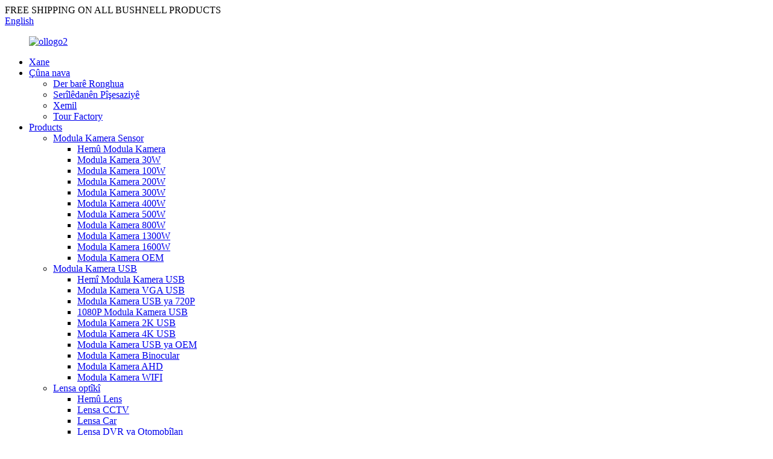

--- FILE ---
content_type: text/html
request_url: http://ku.ronghuayxf.com/contact-us/
body_size: 10873
content:
<!DOCTYPE html> <html dir="ltr" lang="ku"> <head> <meta http-equiv="Content-Type" content="text/html; charset=UTF-8" /> <title>Têkilî Bi Me re - Henzhen Ronghua Technology Co., Ltd.</title> <meta property="fb:app_id" content="966242223397117" /> <meta name="viewport" content="width=device-width,initial-scale=1,minimum-scale=1,maximum-scale=1,user-scalable=no"> <link rel="apple-touch-icon-precomposed" href=""> <meta name="format-detection" content="telephone=no"> <meta name="apple-mobile-web-app-capable" content="yes"> <meta name="apple-mobile-web-app-status-bar-style" content="black"> <meta property="og:url" content="https://www.ronghuayxf.com/contact-us/"/> <meta property="og:title" content="Contact Us"/> <meta property="og:description" content=" 		ShenZhen Ronghua Technology co., LTD 	  		Address 	 201, 2nd Floor, Guangtong Industrial Building, Meidong 1st Road, Futian District, Shenzhen, Guangdong, China  		E-mail 	 sales@ronghuayxf.com  		Phone 	 0086-13590206596 0086-0755-23816381  		Hours 	 Monday-Friday: 9am to 6pm Saturday, Sunday..."/> <meta property="og:type" content="product"/> <meta property="og:site_name" content="https://www.ronghuayxf.com/"/> <link href="//cdn.globalso.com/ronghuayxf/style/global/style.css" rel="stylesheet"> <link href="//cdn.globalso.com/ronghuayxf/style/public/public.css" rel="stylesheet"> <link href="https://cdn.globalso.com/lite-yt-embed.css" rel="stylesheet">  <link rel="shortcut icon" href="//cdn.globalso.com/ronghuayxf/ollogo2.png" /> <meta name="author" content="gd-admin"/> <meta name="description" itemprop="description" content="Teknolojiya ShenZhen Ronghua, LTD Navnîşan 201, Qata 2, Avahiya Pîşesazî ya Guangtong, Rêya 1-ê Meidong, Navçeya Futian, Shenzhen, Guangdong," />  <link rel="canonical" href="https://www.ronghuayxf.com/contact-us/" /> <!-- Google Tag Manager --> <script>(function(w,d,s,l,i){w[l]=w[l]||[];w[l].push({'gtm.start':
new Date().getTime(),event:'gtm.js'});var f=d.getElementsByTagName(s)[0],
j=d.createElement(s),dl=l!='dataLayer'?'&l='+l:'';j.async=true;j.src=
'https://www.googletagmanager.com/gtm.js?id='+i+dl;f.parentNode.insertBefore(j,f);
})(window,document,'script','dataLayer','GTM-PXQ6M8N');</script> <link href="//cdn.globalso.com/hide_search.css" rel="stylesheet"/><link href="//www.ronghuayxf.com/style/ku.html.css" rel="stylesheet"/></head> <body>     <!-- Google Tag Manager (noscript) --> <noscript><iframe src="https://www.googletagmanager.com/ns.html?id=GTM-PXQ6M8N" height="0" width="0" style="display:none;visibility:hidden"></iframe></noscript> <!-- End Google Tag Manager (noscript) --> <div class="container">   <!-- web_head start -->    <header class="web_head">       <section class="head_top">         <div class="layout">           <div class="top_left">FREE SHIPPING ON ALL BUSHNELL PRODUCTS</div>           <div class="top_right">             <div class="change-language ensemble">   <div class="change-language-info">     <div class="change-language-title medium-title">        <div class="language-flag language-flag-en"><a href="https://www.ronghuayxf.com/"><b class="country-flag"></b><span>English</span> </a></div>        <b class="language-icon"></b>      </div> 	<div class="change-language-cont sub-content">         <div class="empty"></div>     </div>   </div> </div> <!--theme287-->            </div>         </div>       </section>       <section class="head_layer">         <div class="layout">           <figure class="logo"><a href="/">        <img src="//cdn.globalso.com/ronghuayxf/ollogo2.png" alt="ollogo2">         </a></figure>           <nav class="nav_wrap">             <ul class="head_nav">              <li id="menu-item-293" class="menu-item menu-item-type-custom menu-item-object-custom menu-item-293"><a href="/">Xane</a></li> <li id="menu-item-825" class="menu-item menu-item-type-post_type menu-item-object-page menu-item-825"><a href="/about-us/">Çûna nava</a> <ul class="sub-menu"> 	<li id="menu-item-1981" class="menu-item menu-item-type-custom menu-item-object-custom menu-item-1981"><a href="/about-us/">Der barê Ronghua</a></li> 	<li id="menu-item-1470" class="menu-item menu-item-type-post_type menu-item-object-page menu-item-1470"><a href="/industry-applications/">Serîlêdanên Pîşesaziyê</a></li> 	<li id="menu-item-1549" class="menu-item menu-item-type-post_type menu-item-object-page menu-item-1549"><a href="/equipment/">Xemil</a></li> 	<li id="menu-item-866" class="menu-item menu-item-type-post_type menu-item-object-page menu-item-866"><a href="/factory-tour/">Tour Factory</a></li> </ul> </li> <li id="menu-item-55" class="menu-item menu-item-type-taxonomy menu-item-object-category menu-item-55"><a href="/products/">Products</a> <ul class="sub-menu"> 	<li id="menu-item-1293" class="menu-item menu-item-type-taxonomy menu-item-object-category menu-item-1293"><a href="/sensor-camera-module/">Modula Kamera Sensor</a> 	<ul class="sub-menu"> 		<li id="menu-item-1303" class="menu-item menu-item-type-taxonomy menu-item-object-category menu-item-1303"><a href="/all-camera-module/">Hemû Modula Kamera</a></li> 		<li id="menu-item-1299" class="menu-item menu-item-type-taxonomy menu-item-object-category menu-item-1299"><a href="/30w-camera-module/">Modula Kamera 30W</a></li> 		<li id="menu-item-1294" class="menu-item menu-item-type-taxonomy menu-item-object-category menu-item-1294"><a href="/100w-camera-module/">Modula Kamera 100W</a></li> 		<li id="menu-item-1297" class="menu-item menu-item-type-taxonomy menu-item-object-category menu-item-1297"><a href="/200w-camera-module/">Modula Kamera 200W</a></li> 		<li id="menu-item-1298" class="menu-item menu-item-type-taxonomy menu-item-object-category menu-item-1298"><a href="/300w-camera-module/">Modula Kamera 300W</a></li> 		<li id="menu-item-1300" class="menu-item menu-item-type-taxonomy menu-item-object-category menu-item-1300"><a href="/400w-camera-module/">Modula Kamera 400W</a></li> 		<li id="menu-item-1301" class="menu-item menu-item-type-taxonomy menu-item-object-category menu-item-1301"><a href="/500w-camera-module/">Modula Kamera 500W</a></li> 		<li id="menu-item-1302" class="menu-item menu-item-type-taxonomy menu-item-object-category menu-item-1302"><a href="/800w-camera-module/">Modula Kamera 800W</a></li> 		<li id="menu-item-1295" class="menu-item menu-item-type-taxonomy menu-item-object-category menu-item-1295"><a href="/1300w-camera-module/">Modula Kamera 1300W</a></li> 		<li id="menu-item-1296" class="menu-item menu-item-type-taxonomy menu-item-object-category menu-item-1296"><a href="/1600w-camera-module/">Modula Kamera 1600W</a></li> 		<li id="menu-item-1304" class="menu-item menu-item-type-taxonomy menu-item-object-category menu-item-1304"><a href="/oem-camera-module/">Modula Kamera OEM</a></li> 	</ul> </li> 	<li id="menu-item-1307" class="menu-item menu-item-type-taxonomy menu-item-object-category menu-item-1307"><a href="/usb-camera-module/">Modula Kamera USB</a> 	<ul class="sub-menu"> 		<li id="menu-item-1313" class="menu-item menu-item-type-taxonomy menu-item-object-category menu-item-1313"><a href="/all-usb-camera-module/">Hemî Modula Kamera USB</a></li> 		<li id="menu-item-1316" class="menu-item menu-item-type-taxonomy menu-item-object-category menu-item-1316"><a href="/vga-usb-camera-module/">Modula Kamera VGA USB</a></li> 		<li id="menu-item-1311" class="menu-item menu-item-type-taxonomy menu-item-object-category menu-item-1311"><a href="/720p-usb-camera-module/">Modula Kamera USB ya 720P</a></li> 		<li id="menu-item-1308" class="menu-item menu-item-type-taxonomy menu-item-object-category menu-item-1308"><a href="/1080p-usb-camera-module/">1080P Modula Kamera USB</a></li> 		<li id="menu-item-1309" class="menu-item menu-item-type-taxonomy menu-item-object-category menu-item-1309"><a href="/2k-usb-camera-module/">Modula Kamera 2K USB</a></li> 		<li id="menu-item-1310" class="menu-item menu-item-type-taxonomy menu-item-object-category menu-item-1310"><a href="/4k-usb-camera-module/">Modula Kamera 4K USB</a></li> 		<li id="menu-item-1315" class="menu-item menu-item-type-taxonomy menu-item-object-category menu-item-1315"><a href="/oem-usb-camera-module/">Modula Kamera USB ya OEM</a></li> 		<li id="menu-item-1314" class="menu-item menu-item-type-taxonomy menu-item-object-category menu-item-1314"><a href="/binocular-camera-module/">Modula Kamera Binocular</a></li> 		<li id="menu-item-1312" class="menu-item menu-item-type-taxonomy menu-item-object-category menu-item-1312"><a href="/ahd-camera-module/">Modula Kamera AHD</a></li> 		<li id="menu-item-1317" class="menu-item menu-item-type-taxonomy menu-item-object-category menu-item-1317"><a href="/wifi-camera-module/">Modula Kamera WIFI</a></li> 	</ul> </li> 	<li id="menu-item-1269" class="menu-item menu-item-type-taxonomy menu-item-object-category menu-item-1269"><a href="/optical-lens/">Lensa optîkî</a> 	<ul class="sub-menu"> 		<li id="menu-item-1271" class="menu-item menu-item-type-taxonomy menu-item-object-category menu-item-1271"><a href="/all-lens/">Hemû Lens</a></li> 		<li id="menu-item-1277" class="menu-item menu-item-type-taxonomy menu-item-object-category menu-item-1277"><a href="/cctv-lens/">Lensa CCTV</a></li> 		<li id="menu-item-1274" class="menu-item menu-item-type-taxonomy menu-item-object-category menu-item-1274"><a href="/car-lens/">Lensa Car</a></li> 		<li id="menu-item-1273" class="menu-item menu-item-type-taxonomy menu-item-object-category menu-item-1273"><a href="/car-dvr-lens/">Lensa DVR ya Otomobîlan</a></li> 		<li id="menu-item-1275" class="menu-item menu-item-type-taxonomy menu-item-object-category menu-item-1275"><a href="/car-rearview-lens/">Car Rearview Lens</a></li> 		<li id="menu-item-1276" class="menu-item menu-item-type-taxonomy menu-item-object-category menu-item-1276"><a href="/car-surround-view-lens/">Lensa Dîtina Derdora Car</a></li> 		<li id="menu-item-1270" class="menu-item menu-item-type-taxonomy menu-item-object-category menu-item-1270"><a href="/360-panoramic-lens/">360 Lens panoramîk</a></li> 		<li id="menu-item-1278" class="menu-item menu-item-type-taxonomy menu-item-object-category menu-item-1278"><a href="/drone-lens/">Drone Lens</a></li> 		<li id="menu-item-1287" class="menu-item menu-item-type-taxonomy menu-item-object-category menu-item-1287"><a href="/text-scanning-lens/">Lensa şopandina nivîsê</a></li> 		<li id="menu-item-1285" class="menu-item menu-item-type-taxonomy menu-item-object-category menu-item-1285"><a href="/smart-home-systems-lens/">Lens Systems Home Smart</a></li> 		<li id="menu-item-1286" class="menu-item menu-item-type-taxonomy menu-item-object-category menu-item-1286"><a href="/sport-dv-lens/">Lensa Sport DV</a></li> 		<li id="menu-item-1288" class="menu-item menu-item-type-taxonomy menu-item-object-category menu-item-1288"><a href="/visual-doorbell-lens/">Lensa Visual Doorbell</a></li> 		<li id="menu-item-1282" class="menu-item menu-item-type-taxonomy menu-item-object-category menu-item-1282"><a href="/recognition-lens/">Lens Naskirin</a></li> 		<li id="menu-item-1272" class="menu-item menu-item-type-taxonomy menu-item-object-category menu-item-1272"><a href="/capsule-endoscope-lens/">Lensa Endoskopê ya Kapsulê</a></li> 		<li id="menu-item-1289" class="menu-item menu-item-type-taxonomy menu-item-object-category menu-item-1289"><a href="/vr-panorama-camera-lens/">Lensa Kamera Panorama ya VR</a></li> 		<li id="menu-item-1284" class="menu-item menu-item-type-taxonomy menu-item-object-category menu-item-1284"><a href="/robot-lens/">Robot Lens</a></li> 		<li id="menu-item-1283" class="menu-item menu-item-type-taxonomy menu-item-object-category menu-item-1283"><a href="/recorder-lens/">Recorder Lens</a></li> 		<li id="menu-item-1291" class="menu-item menu-item-type-taxonomy menu-item-object-category menu-item-1291"><a href="/zoom-lens/">Lensa Zoom</a></li> 		<li id="menu-item-1280" class="menu-item menu-item-type-taxonomy menu-item-object-category menu-item-1280"><a href="/no-distortion-lens/">Lensa Distortion tune</a></li> 		<li id="menu-item-1290" class="menu-item menu-item-type-taxonomy menu-item-object-category menu-item-1290"><a href="/wide-angle-lens/">Lensa Goşeya Berfireh</a></li> 		<li id="menu-item-1279" class="menu-item menu-item-type-taxonomy menu-item-object-category menu-item-1279"><a href="/hd-lens/">Lens HD</a></li> 		<li id="menu-item-1281" class="menu-item menu-item-type-taxonomy menu-item-object-category menu-item-1281"><a href="/oem-lens/">Lens OEM</a></li> 	</ul> </li> 	<li id="menu-item-1227" class="menu-item menu-item-type-taxonomy menu-item-object-category menu-item-1227"><a href="/electronic-components/">Pêkhateyên Elektronîkî</a> 	<ul class="sub-menu"> 		<li id="menu-item-1228" class="menu-item menu-item-type-taxonomy menu-item-object-category menu-item-1228"><a href="/all-electronic-components/">Hemî pêkhateyên elektronîkî</a></li> 		<li id="menu-item-1263" class="menu-item menu-item-type-taxonomy menu-item-object-category menu-item-1263"><a href="/resistors/">Berxwedan</a></li> 		<li id="menu-item-1231" class="menu-item menu-item-type-taxonomy menu-item-object-category menu-item-1231"><a href="/capacitors/">Capacitors</a></li> 		<li id="menu-item-1238" class="menu-item menu-item-type-taxonomy menu-item-object-category menu-item-1238"><a href="/embedded-processors-controllers/">Prosesor &amp; Kontrolkerên Bicîbûyî</a></li> 		<li id="menu-item-1235" class="menu-item menu-item-type-taxonomy menu-item-object-category menu-item-1235"><a href="/diodes/">Diodes</a></li> 		<li id="menu-item-1267" class="menu-item menu-item-type-taxonomy menu-item-object-category menu-item-1267"><a href="/transistors/">Transistors</a></li> 		<li id="menu-item-1259" class="menu-item menu-item-type-taxonomy menu-item-object-category menu-item-1259"><a href="/power-ics/">IC-yên hêzê</a></li> 		<li id="menu-item-1242" class="menu-item menu-item-type-taxonomy menu-item-object-category menu-item-1242"><a href="/fuses/">Fuses</a></li> 		<li id="menu-item-1260" class="menu-item menu-item-type-taxonomy menu-item-object-category menu-item-1260"><a href="/pushbutton-switches/">Pushbutton Switches</a></li> 		<li id="menu-item-1262" class="menu-item menu-item-type-taxonomy menu-item-object-category menu-item-1262"><a href="/relays/">Relays</a></li> 		<li id="menu-item-1248" class="menu-item menu-item-type-taxonomy menu-item-object-category menu-item-1248"><a href="/interface-ics/">IC-yên navberê</a></li> 		<li id="menu-item-1237" class="menu-item menu-item-type-taxonomy menu-item-object-category menu-item-1237"><a href="/embedded-peripheral-ics/">IC-yên Peripheral ên Embedded</a></li> 		<li id="menu-item-1233" class="menu-item menu-item-type-taxonomy menu-item-object-category menu-item-1233"><a href="/crystals/">Crystals</a></li> 		<li id="menu-item-1257" class="menu-item menu-item-type-taxonomy menu-item-object-category menu-item-1257"><a href="/optocouplers/">Optocouplers</a></li> 		<li id="menu-item-1250" class="menu-item menu-item-type-taxonomy menu-item-object-category menu-item-1250"><a href="/leds/">LEDs</a></li> 		<li id="menu-item-1246" class="menu-item menu-item-type-taxonomy menu-item-object-category menu-item-1246"><a href="/infrared/">Infrared</a></li> 		<li id="menu-item-1240" class="menu-item menu-item-type-taxonomy menu-item-object-category menu-item-1240"><a href="/filters/">Parzûnên</a></li> 		<li id="menu-item-1239" class="menu-item menu-item-type-taxonomy menu-item-object-category menu-item-1239"><a href="/emi-optimization/">Optimîzasyona EMI</a></li> 		<li id="menu-item-1229" class="menu-item menu-item-type-taxonomy menu-item-object-category menu-item-1229"><a href="/amplifiers/">Amplifiers</a></li> 		<li id="menu-item-1264" class="menu-item menu-item-type-taxonomy menu-item-object-category menu-item-1264"><a href="/rf-radio/">RF &amp; Radyo</a></li> 		<li id="menu-item-1232" class="menu-item menu-item-type-taxonomy menu-item-object-category menu-item-1232"><a href="/connectors/">Connectors</a></li> 		<li id="menu-item-1255" class="menu-item menu-item-type-taxonomy menu-item-object-category menu-item-1255"><a href="/memory/">Bîr</a></li> 		<li id="menu-item-1245" class="menu-item menu-item-type-taxonomy menu-item-object-category menu-item-1245"><a href="/inductorscoilstransformers/">Inductor / Coil / Transformers</a></li> 		<li id="menu-item-1266" class="menu-item menu-item-type-taxonomy menu-item-object-category menu-item-1266"><a href="/sensors/">Sensor</a></li> 		<li id="menu-item-1236" class="menu-item menu-item-type-taxonomy menu-item-object-category menu-item-1236"><a href="/driver-ics/">ajokar ICs</a></li> 		<li id="menu-item-1251" class="menu-item menu-item-type-taxonomy menu-item-object-category menu-item-1251"><a href="/logic-ics/">Logic ICs</a></li> 		<li id="menu-item-1247" class="menu-item menu-item-type-taxonomy menu-item-object-category menu-item-1247"><a href="/instrumentstools/">Amûrên / Amûrên</a></li> 		<li id="menu-item-1243" class="menu-item menu-item-type-taxonomy menu-item-object-category menu-item-1243"><a href="/hardwaressoldersaccessoriesbatteries/">Hardware / Firoş / Amûr / Pîl</a></li> 		<li id="menu-item-1230" class="menu-item menu-item-type-taxonomy menu-item-object-category menu-item-1230"><a href="/buzzers-speakers-microphones/">Dengbêj &amp; Axaftvan &amp; Mîkrofon</a></li> 		<li id="menu-item-1249" class="menu-item menu-item-type-taxonomy menu-item-object-category menu-item-1249"><a href="/iotcommunication-modules/">IoT / Modulên Ragihandinê</a></li> 		<li id="menu-item-1241" class="menu-item menu-item-type-taxonomy menu-item-object-category menu-item-1241"><a href="/functional-modules/">Modulên Fonksiyonel</a></li> 		<li id="menu-item-1234" class="menu-item menu-item-type-taxonomy menu-item-object-category menu-item-1234"><a href="/development-boards-tools/">Lijne &amp; Amûrên Pêşketinê</a></li> 		<li id="menu-item-1261" class="menu-item menu-item-type-taxonomy menu-item-object-category menu-item-1261"><a href="/reed-switch/">Reed Switch</a></li> 		<li id="menu-item-1258" class="menu-item menu-item-type-taxonomy menu-item-object-category menu-item-1258"><a href="/potentiometer/">Potensiometre</a></li> 		<li id="menu-item-1268" class="menu-item menu-item-type-taxonomy menu-item-object-category menu-item-1268"><a href="/variable-resistorspotentiometers/">Berxwedanên Guherbar / Potensiometre</a></li> 		<li id="menu-item-1253" class="menu-item menu-item-type-taxonomy menu-item-object-category menu-item-1253"><a href="/magnetic-sensing-element/">Elementa hestiyariya magnetîkî</a></li> 		<li id="menu-item-1252" class="menu-item menu-item-type-taxonomy menu-item-object-category menu-item-1252"><a href="/low-speed-magnetic-angle-encoder-ic/">Kêm Leza Magnetic Angle Encoder IC</a></li> 		<li id="menu-item-1244" class="menu-item menu-item-type-taxonomy menu-item-object-category menu-item-1244"><a href="/high-speed-magnetic-angle-encoder-ic/">Encoder IC goşeya magnetîkî ya bilez</a></li> 		<li id="menu-item-1254" class="menu-item menu-item-type-taxonomy menu-item-object-category menu-item-1254"><a href="/magneto-resistive-switch-series/">Magneto-Resistive Switch Series</a></li> 		<li id="menu-item-1256" class="menu-item menu-item-type-taxonomy menu-item-object-category menu-item-1256"><a href="/off-axison-axis-magnetic-encoder-ic/">Encoder magnetîkî ya Off-Axis / On-Axis IC</a></li> 		<li id="menu-item-1265" class="menu-item menu-item-type-taxonomy menu-item-object-category menu-item-1265"><a href="/samples-kit/">Samples Kit</a></li> 	</ul> </li> 	<li id="menu-item-1292" class="menu-item menu-item-type-taxonomy menu-item-object-category menu-item-1292"><a href="/pcb-plate-making/">Çêkirina plakaya PCB</a></li> 	<li id="menu-item-1305" class="menu-item menu-item-type-taxonomy menu-item-object-category menu-item-1305"><a href="/smt-patchplug-in-processing/">SMT Patch / Pêvajoya Pêvek</a></li> </ul> </li> <li id="menu-item-362" class="menu-item menu-item-type-custom menu-item-object-custom menu-item-362"><a href="/news/">Nûçe</a> <ul class="sub-menu"> 	<li id="menu-item-1435" class="menu-item menu-item-type-taxonomy menu-item-object-news_catalog menu-item-1435"><a href="/news_catalog/company-news/">Nûçeyên Şirket</a></li> 	<li id="menu-item-1436" class="menu-item menu-item-type-taxonomy menu-item-object-news_catalog menu-item-1436"><a href="/news_catalog/industry-news/">Nûçeyên Pîşesaziyê</a></li> </ul> </li> <li id="menu-item-865" class="menu-item menu-item-type-post_type menu-item-object-page menu-item-865"><a href="/faqs/">FAQs</a></li> <li id="menu-item-353" class="menu-item menu-item-type-post_type menu-item-object-page nav-current page_item page-item-349 current_page_item menu-item-353 current-menu-item current_page_item"><a href="/contact-us/">Paqij bûn</a></li>             </ul>           </nav>           <div class="head_right">             <div id="btn-search" class="btn--search">               <i class="search_ico"></i><span class="search_txt">GERR</span>             </div>           </div>         </div>       </section>     </header>     	 <div class="path_bar">     <div class="layout">       <ul>        <li> <a itemprop="breadcrumb" href="/">Xane</a></li><li> <a href="#">Paqij bûn</a></li>       </ul>     </div>   </div> <section class="web_main page_main">      <div class="layout">        <h1 class="page_title">Paqij bûn</h1>          <article class="entry blog-article">   <div class="fl-builder-content fl-builder-content-349 fl-builder-content-primary fl-builder-global-templates-locked" data-post-id="349"><div class="fl-row fl-row-full-width fl-row-bg-photo fl-node-586bad7834a0d" data-node="586bad7834a0d"> 	<div class="fl-row-content-wrap"> 				<div class="fl-row-content fl-row-fixed-width fl-node-content"> 		 <div class="fl-col-group fl-node-586bad7834a81" data-node="586bad7834a81"> 			<div class="fl-col fl-node-586bad7834ae1" data-node="586bad7834ae1" style="width: 100%;"> 	<div class="fl-col-content fl-node-content"> 	<div class="fl-module fl-module-heading fl-node-586bad7834b40" data-node="586bad7834b40" data-animation-delay="0.0"> 	<div class="fl-module-content fl-node-content"> 		<h2 class="fl-heading"> 		<span class="fl-heading-text">ShenZhen Ronghua Technology co., LTD</span> 	</h2>	</div> </div>	</div> </div>	</div> 		</div> 	</div> </div><div class="fl-row fl-row-fixed-width fl-row-bg-none fl-node-586a3633dec9c" data-node="586a3633dec9c"> 	<div class="fl-row-content-wrap"> 				<div class="fl-row-content fl-row-fixed-width fl-node-content"> 		 <div class="fl-col-group fl-node-586a3633decf7" data-node="586a3633decf7"> 			<div class="fl-col fl-node-586a3633ded51 fl-col-small" data-node="586a3633ded51" style="width: 25%;"> 	<div class="fl-col-content fl-node-content"> 	<div class="fl-module fl-module-icon fl-node-586a3633deeb6" data-node="586a3633deeb6" data-animation-delay="0.0"> 	<div class="fl-module-content fl-node-content"> 		<div class="fl-icon-wrap"> 	<span class="fl-icon"> 				<i class="fa fa-home"></i>  			</span> 	 	</div> 	</div> </div><div class="fl-module fl-module-heading fl-node-586a3633def2b" data-node="586a3633def2b" data-animation-delay="0.0"> 	<div class="fl-module-content fl-node-content"> 		<h3 class="fl-heading"> 		<span class="fl-heading-text">Navnîşan</span> 	</h3>	</div> </div><div class="fl-module fl-module-rich-text fl-node-586a3633def8e" data-node="586a3633def8e" data-animation-delay="0.0"> 	<div class="fl-module-content fl-node-content"> 		<div class="fl-rich-text"> 	<p style="text-align: center;">201, Qata 2yemîn, Avahiya Pîşesazî ya Guangtong, Rêya 1emîn Meidong, Navçeya Futian, Shenzhen, Guangdong, Chinaîn</p> </div>	</div> </div>	</div> </div>			<div class="fl-col fl-node-586a3633deda9 fl-col-small" data-node="586a3633deda9" style="width: 25%;"> 	<div class="fl-col-content fl-node-content"> 	<div class="fl-module fl-module-icon fl-node-586a3633defee" data-node="586a3633defee" data-animation-delay="0.0"> 	<div class="fl-module-content fl-node-content"> 		<div class="fl-icon-wrap"> 	<span class="fl-icon"> 				<i class="fa fa-envelope-o"></i>  			</span> 	 	</div> 	</div> </div><div class="fl-module fl-module-heading fl-node-586a3633df101" data-node="586a3633df101" data-animation-delay="0.0"> 	<div class="fl-module-content fl-node-content"> 		<h3 class="fl-heading"> 		<span class="fl-heading-text">E-mail</span> 	</h3>	</div> </div><div class="fl-module fl-module-rich-text fl-node-586a3633df251" data-node="586a3633df251" data-animation-delay="0.0"> 	<div class="fl-module-content fl-node-content"> 		<div class="fl-rich-text"> 	<p style="text-align: center;"><span style="color: #888888;"><a href="mailto:sales@ronghuayxf.com "><span style="color: #888888;">sales@ronghuayxf.com</span></a></span></p> </div>	</div> </div>	</div> </div>			<div class="fl-col fl-node-586a3633dee07 fl-col-small" data-node="586a3633dee07" style="width: 25%;"> 	<div class="fl-col-content fl-node-content"> 	<div class="fl-module fl-module-icon fl-node-586a3633df04d" data-node="586a3633df04d" data-animation-delay="0.0"> 	<div class="fl-module-content fl-node-content"> 		<div class="fl-icon-wrap"> 	<span class="fl-icon"> 				<i class="fa fa-phone-square"></i>  			</span> 	 	</div> 	</div> </div><div class="fl-module fl-module-heading fl-node-586a3633df156" data-node="586a3633df156" data-animation-delay="0.0"> 	<div class="fl-module-content fl-node-content"> 		<h3 class="fl-heading"> 		<span class="fl-heading-text">Telefon</span> 	</h3>	</div> </div><div class="fl-module fl-module-rich-text fl-node-586a3633df1ff" data-node="586a3633df1ff" data-animation-delay="0.0"> 	<div class="fl-module-content fl-node-content"> 		<div class="fl-rich-text"> 	<p style="text-align: center;">0086-13590206596</p> <p style="text-align: center;">0086-0755-23816381</p> </div>	</div> </div>	</div> </div>			<div class="fl-col fl-node-586a3633dee60 fl-col-small" data-node="586a3633dee60" style="width: 25%;"> 	<div class="fl-col-content fl-node-content"> 	<div class="fl-module fl-module-icon fl-node-586a3633df0ad" data-node="586a3633df0ad" data-animation-delay="0.0"> 	<div class="fl-module-content fl-node-content"> 		<div class="fl-icon-wrap"> 	<span class="fl-icon"> 				<i class="fa fa-clock-o"></i>  			</span> 	 	</div> 	</div> </div><div class="fl-module fl-module-heading fl-node-586a3633df1ac" data-node="586a3633df1ac" data-animation-delay="0.0"> 	<div class="fl-module-content fl-node-content"> 		<h3 class="fl-heading"> 		<span class="fl-heading-text">Hours</span> 	</h3>	</div> </div><div class="fl-module fl-module-rich-text fl-node-586a3633df2a6" data-node="586a3633df2a6" data-animation-delay="0.0"> 	<div class="fl-module-content fl-node-content"> 		<div class="fl-rich-text"> 	<p style="text-align: center;"><span style="color: #a6a6a6;">Duşem-În: 9.00 heta 18.00</span></p> <p style="text-align: center;"><span style="color: #a6a6a6;">Şemî,</span><span style="color: #a6a6a6;">Yekşem: Girtî</span></p> </div>	</div> </div>	</div> </div>	</div> 		</div> 	</div> </div></div>    <div class="clear"></div>        </article>    		<section class="inquiry-form-wrap ct-inquiry-form"><section class="layout"><script type="text/javascript" src="//www.globalso.site/form.js"></script><div class="ad_prompt">Peyama xwe li vir binivîse û ji me re bişîne</div></section></section>	    		 <hr>              </div>  </section>    <!-- web_footer start -->    <footer class="web_footer">       <section class="foot_service">         <div class="layout flex_row">           <div class="foot_logo">	<img src="//cdn.globalso.com/ronghuayxf/ollogo2.png" alt="ollogo2"> 	 </div>           <ul class="foot_nav">            <li id="menu-item-2091" class="menu-item menu-item-type-post_type menu-item-object-page menu-item-2091"><a href="/about-us/">Çûna nava</a></li> <li id="menu-item-2090" class="menu-item menu-item-type-post_type menu-item-object-page nav-current page_item page-item-349 current_page_item menu-item-2090 current-menu-item current_page_item"><a href="/contact-us/">Paqij bûn</a></li> <li id="menu-item-2088" class="menu-item menu-item-type-post_type menu-item-object-page menu-item-2088"><a href="/equipment/">Xemil</a></li> <li id="menu-item-2089" class="menu-item menu-item-type-post_type menu-item-object-page menu-item-2089"><a href="/industry-applications/">Serîlêdanên Pîşesaziyê</a></li>           </ul>           <ul class="fls">               <li class="contact_item">                    <i class="contact_ico contact_ico_phone"></i>                    <div class="contact_txt">                     <span class="contact_label">Telefon:</span>                     <span class="contact_val"><a class="tel_link" href="tel:0086-13590206596">0086-13590206596</a></span>                  </div>                                 </li>                  <li class="contact_item">                    <i class="contact_ico contact_ico_email"></i>                    <div class="contact_txt">                     <span class="contact_label">Email:</span>                     <span class="contact_val"><a href="mailto:sales@ronghuayxf.com " class="add_email12">sales@ronghuayxf.com </a></span>                  </div>                                 </li>           </ul>         </div>       </section>       <section class="foot_bar">         <div class="layout">           <!--<ul class="foot_links">-->           <!-- <li class="menu-item menu-item-type-post_type menu-item-object-page menu-item-2091"><a href="https://www.ronghuayxf.com/about-us/">About Us</a></li> <li class="menu-item menu-item-type-post_type menu-item-object-page nav-current page_item page-item-349 current_page_item menu-item-2090 current-menu-item current_page_item"><a href="https://www.ronghuayxf.com/contact-us/">Contact Us</a></li> <li class="menu-item menu-item-type-post_type menu-item-object-page menu-item-2088"><a href="https://www.ronghuayxf.com/equipment/">Equipment</a></li> <li class="menu-item menu-item-type-post_type menu-item-object-page menu-item-2089"><a href="https://www.ronghuayxf.com/industry-applications/">Industry Applications</a></li> -->           <!--</ul>-->           <div class="copyright">Hilberên germ</div>         </div>       </section>     </footer> 		  <!--<aside class="scrollsidebar" id="scrollsidebar">--> <!--  <div class="side_content">--> <!--    <div class="side_list">--> <!--      <header class="hd"><img src="//cdn.globalso.com/title_pic.png" alt="Online Inuiry"/></header>--> <!--      <div class="cont">--> <!--        <li><a class="email" href="javascript:" onclick="showMsgPop();">Send Email</a></li>--> <!--        --> <!--        --> <!--        --> <!--        --> <!--      </div>--> <!--      --> <!--      --> <!--      <div class="side_title"><a  class="close_btn"><span>x</span></a></div>--> <!--    </div>--> <!--  </div>--> <!--  <div class="show_btn"></div>--> <!--</aside>-->           <ul class="right_nav">      <li>          <div class="iconBox oln_ser">               <img src='https://cdn.globalso.com/ronghuayxf/tel123.png'>             <h4>Tel</h4>          </div>          <div class="hideBox">             <div class="hb">                <h5>Tel</h5>                <div class="fonttalk">                    <p><a href="tel:00852-56154743">00852-56154743</a></p>                                     </div>                <div class="fonttalk">                                     </div>             </div>          </div>       </li>      <li>          <div class="iconBox oln_ser">               <img src='https://cdn.globalso.com/ronghuayxf/email-fill123.png'>             <h4>E-mail</h4>          </div>          <div class="hideBox">             <div class="hb">                <h5>E-mail</h5>                <div class="fonttalk">                    <p><a href="mailto:sales@ronghuayxf.com">sales@ronghuayxf.com</a></p>                </div>                <div class="fonttalk">                                     </div>             </div>          </div>       </li>                <li>          <div class="iconBox">             <img src='https://cdn.globalso.com/ronghuayxf/skype123.png'>             <h4>skype</h4>          </div>          <div class="hideBox">            <div class="hb">                <h5>skype</h5>                <div class="fonttalk">                     <p><a href="skype:live:yxfsales?chat">yxfsales@outlook.com</a></p>                </div>                <div class="fonttalk">                </div>             </div>          </div>       </li>                     <li>          <div class="iconBox">             <img src='https://cdn.globalso.com/ronghuayxf/whatsup123.png'>             <h4>whatsapp</h4>          </div>          <div class="hideBox">            <div class="hb">                <h5>whatsapp</h5>                <div class="fonttalk">                     <img src="https://cdn.globalso.com/ronghuayxf/72f2d66d.png">                </div>                <div class="fonttalk">                                     </div>             </div>          </div>       </li>                       <!--<li>-->     <!--     <div class="iconBox">-->     <!--        <img src='/style/global/img/demo/weixing.png'>-->     <!--        <h4>WeChat</h4>-->     <!--     </div>-->     <!--     <div class="hideBox">-->     <!--        <div class="hb">-->                <!--<h5>Judy</h5>-->     <!--                                <img src="/style/global/img/demo/weixin.png" alt="weixin">-->     <!--                        </div>-->      <!--     </div>-->     <!--  </li>-->      </ul>                     <div class="inquiry-pop-bd">   <div class="inquiry-pop"> <i class="ico-close-pop" onclick="hideMsgPop();"></i>      <script type="text/javascript" src="//www.globalso.site/form.js"></script>    </div> </div> </div>    <div class="web-search"> <b id="btn-search-close" class="btn--search-close"></b>     <div style=" width:100%">       <div class="head-search">         <form class="" action="/search.php" method="get" >           <input class="search-ipt" name="s" placeholder="Start Typing..." /> 		  <input type="hidden" name="cat" value="490"/>           <input class="search-btn" type="submit" value="" />           <span class="search-attr">Enter ji bo lêgerînê an ESC ji bo girtinê bitikîne</span>         </form>       </div>     </div>   </div> <script type="text/javascript" src="//cdn.globalso.com/ronghuayxf/style/global/js/jquery.min.js"></script>  <script type="text/javascript" src="//cdn.globalso.com/ronghuayxf/style/global/js/common.js"></script> <script type="text/javascript" src="//cdn.globalso.com/ronghuayxf/style/public/public.js"></script>  <script src="https://cdn.globalso.com/lite-yt-embed.js"></script> <!--[if lt IE 9]> <script src="//cdn.globalso.com/ronghuayxf/style/global/js/html5.js"></script> <![endif]--> <script type="text/javascript">

if(typeof jQuery == 'undefined' || typeof jQuery.fn.on == 'undefined') {
	document.write('<script src="https://www.ronghuayxf.com/wp-content/plugins/bb-plugin/js/jquery.js"><\/script>');
	document.write('<script src="https://www.ronghuayxf.com/wp-content/plugins/bb-plugin/js/jquery.migrate.min.js"><\/script>');
}

</script><ul class="prisna-wp-translate-seo" id="prisna-translator-seo"><li class="language-flag language-flag-en"><a href="https://www.ronghuayxf.com/contact-us/" title="English" target="_blank"><b class="country-flag"></b><span>English</span></a></li><li class="language-flag language-flag-fr"><a href="http://fr.ronghuayxf.com/contact-us/" title="French" target="_blank"><b class="country-flag"></b><span>French</span></a></li><li class="language-flag language-flag-de"><a href="http://de.ronghuayxf.com/contact-us/" title="German" target="_blank"><b class="country-flag"></b><span>German</span></a></li><li class="language-flag language-flag-pt"><a href="http://pt.ronghuayxf.com/contact-us/" title="Portuguese" target="_blank"><b class="country-flag"></b><span>Portuguese</span></a></li><li class="language-flag language-flag-es"><a href="http://es.ronghuayxf.com/contact-us/" title="Spanish" target="_blank"><b class="country-flag"></b><span>Spanish</span></a></li><li class="language-flag language-flag-ru"><a href="http://ru.ronghuayxf.com/contact-us/" title="Russian" target="_blank"><b class="country-flag"></b><span>Russian</span></a></li><li class="language-flag language-flag-ja"><a href="http://ja.ronghuayxf.com/contact-us/" title="Japanese" target="_blank"><b class="country-flag"></b><span>Japanese</span></a></li><li class="language-flag language-flag-ko"><a href="http://ko.ronghuayxf.com/contact-us/" title="Korean" target="_blank"><b class="country-flag"></b><span>Korean</span></a></li><li class="language-flag language-flag-ar"><a href="http://ar.ronghuayxf.com/contact-us/" title="Arabic" target="_blank"><b class="country-flag"></b><span>Arabic</span></a></li><li class="language-flag language-flag-ga"><a href="http://ga.ronghuayxf.com/contact-us/" title="Irish" target="_blank"><b class="country-flag"></b><span>Irish</span></a></li><li class="language-flag language-flag-el"><a href="http://el.ronghuayxf.com/contact-us/" title="Greek" target="_blank"><b class="country-flag"></b><span>Greek</span></a></li><li class="language-flag language-flag-tr"><a href="http://tr.ronghuayxf.com/contact-us/" title="Turkish" target="_blank"><b class="country-flag"></b><span>Turkish</span></a></li><li class="language-flag language-flag-it"><a href="http://it.ronghuayxf.com/contact-us/" title="Italian" target="_blank"><b class="country-flag"></b><span>Italian</span></a></li><li class="language-flag language-flag-da"><a href="http://da.ronghuayxf.com/contact-us/" title="Danish" target="_blank"><b class="country-flag"></b><span>Danish</span></a></li><li class="language-flag language-flag-ro"><a href="http://ro.ronghuayxf.com/contact-us/" title="Romanian" target="_blank"><b class="country-flag"></b><span>Romanian</span></a></li><li class="language-flag language-flag-id"><a href="http://id.ronghuayxf.com/contact-us/" title="Indonesian" target="_blank"><b class="country-flag"></b><span>Indonesian</span></a></li><li class="language-flag language-flag-cs"><a href="http://cs.ronghuayxf.com/contact-us/" title="Czech" target="_blank"><b class="country-flag"></b><span>Czech</span></a></li><li class="language-flag language-flag-af"><a href="http://af.ronghuayxf.com/contact-us/" title="Afrikaans" target="_blank"><b class="country-flag"></b><span>Afrikaans</span></a></li><li class="language-flag language-flag-sv"><a href="http://sv.ronghuayxf.com/contact-us/" title="Swedish" target="_blank"><b class="country-flag"></b><span>Swedish</span></a></li><li class="language-flag language-flag-pl"><a href="http://pl.ronghuayxf.com/contact-us/" title="Polish" target="_blank"><b class="country-flag"></b><span>Polish</span></a></li><li class="language-flag language-flag-eu"><a href="http://eu.ronghuayxf.com/contact-us/" title="Basque" target="_blank"><b class="country-flag"></b><span>Basque</span></a></li><li class="language-flag language-flag-ca"><a href="http://ca.ronghuayxf.com/contact-us/" title="Catalan" target="_blank"><b class="country-flag"></b><span>Catalan</span></a></li><li class="language-flag language-flag-eo"><a href="http://eo.ronghuayxf.com/contact-us/" title="Esperanto" target="_blank"><b class="country-flag"></b><span>Esperanto</span></a></li><li class="language-flag language-flag-hi"><a href="http://hi.ronghuayxf.com/contact-us/" title="Hindi" target="_blank"><b class="country-flag"></b><span>Hindi</span></a></li><li class="language-flag language-flag-lo"><a href="http://lo.ronghuayxf.com/contact-us/" title="Lao" target="_blank"><b class="country-flag"></b><span>Lao</span></a></li><li class="language-flag language-flag-sq"><a href="http://sq.ronghuayxf.com/contact-us/" title="Albanian" target="_blank"><b class="country-flag"></b><span>Albanian</span></a></li><li class="language-flag language-flag-am"><a href="http://am.ronghuayxf.com/contact-us/" title="Amharic" target="_blank"><b class="country-flag"></b><span>Amharic</span></a></li><li class="language-flag language-flag-hy"><a href="http://hy.ronghuayxf.com/contact-us/" title="Armenian" target="_blank"><b class="country-flag"></b><span>Armenian</span></a></li><li class="language-flag language-flag-az"><a href="http://az.ronghuayxf.com/contact-us/" title="Azerbaijani" target="_blank"><b class="country-flag"></b><span>Azerbaijani</span></a></li><li class="language-flag language-flag-be"><a href="http://be.ronghuayxf.com/contact-us/" title="Belarusian" target="_blank"><b class="country-flag"></b><span>Belarusian</span></a></li><li class="language-flag language-flag-bn"><a href="http://bn.ronghuayxf.com/contact-us/" title="Bengali" target="_blank"><b class="country-flag"></b><span>Bengali</span></a></li><li class="language-flag language-flag-bs"><a href="http://bs.ronghuayxf.com/contact-us/" title="Bosnian" target="_blank"><b class="country-flag"></b><span>Bosnian</span></a></li><li class="language-flag language-flag-bg"><a href="http://bg.ronghuayxf.com/contact-us/" title="Bulgarian" target="_blank"><b class="country-flag"></b><span>Bulgarian</span></a></li><li class="language-flag language-flag-ceb"><a href="http://ceb.ronghuayxf.com/contact-us/" title="Cebuano" target="_blank"><b class="country-flag"></b><span>Cebuano</span></a></li><li class="language-flag language-flag-ny"><a href="http://ny.ronghuayxf.com/contact-us/" title="Chichewa" target="_blank"><b class="country-flag"></b><span>Chichewa</span></a></li><li class="language-flag language-flag-co"><a href="http://co.ronghuayxf.com/contact-us/" title="Corsican" target="_blank"><b class="country-flag"></b><span>Corsican</span></a></li><li class="language-flag language-flag-hr"><a href="http://hr.ronghuayxf.com/contact-us/" title="Croatian" target="_blank"><b class="country-flag"></b><span>Croatian</span></a></li><li class="language-flag language-flag-nl"><a href="http://nl.ronghuayxf.com/contact-us/" title="Dutch" target="_blank"><b class="country-flag"></b><span>Dutch</span></a></li><li class="language-flag language-flag-et"><a href="http://et.ronghuayxf.com/contact-us/" title="Estonian" target="_blank"><b class="country-flag"></b><span>Estonian</span></a></li><li class="language-flag language-flag-tl"><a href="http://tl.ronghuayxf.com/contact-us/" title="Filipino" target="_blank"><b class="country-flag"></b><span>Filipino</span></a></li><li class="language-flag language-flag-fi"><a href="http://fi.ronghuayxf.com/contact-us/" title="Finnish" target="_blank"><b class="country-flag"></b><span>Finnish</span></a></li><li class="language-flag language-flag-fy"><a href="http://fy.ronghuayxf.com/contact-us/" title="Frisian" target="_blank"><b class="country-flag"></b><span>Frisian</span></a></li><li class="language-flag language-flag-gl"><a href="http://gl.ronghuayxf.com/contact-us/" title="Galician" target="_blank"><b class="country-flag"></b><span>Galician</span></a></li><li class="language-flag language-flag-ka"><a href="http://ka.ronghuayxf.com/contact-us/" title="Georgian" target="_blank"><b class="country-flag"></b><span>Georgian</span></a></li><li class="language-flag language-flag-gu"><a href="http://gu.ronghuayxf.com/contact-us/" title="Gujarati" target="_blank"><b class="country-flag"></b><span>Gujarati</span></a></li><li class="language-flag language-flag-ht"><a href="http://ht.ronghuayxf.com/contact-us/" title="Haitian" target="_blank"><b class="country-flag"></b><span>Haitian</span></a></li><li class="language-flag language-flag-ha"><a href="http://ha.ronghuayxf.com/contact-us/" title="Hausa" target="_blank"><b class="country-flag"></b><span>Hausa</span></a></li><li class="language-flag language-flag-haw"><a href="http://haw.ronghuayxf.com/contact-us/" title="Hawaiian" target="_blank"><b class="country-flag"></b><span>Hawaiian</span></a></li><li class="language-flag language-flag-iw"><a href="http://iw.ronghuayxf.com/contact-us/" title="Hebrew" target="_blank"><b class="country-flag"></b><span>Hebrew</span></a></li><li class="language-flag language-flag-hmn"><a href="http://hmn.ronghuayxf.com/contact-us/" title="Hmong" target="_blank"><b class="country-flag"></b><span>Hmong</span></a></li><li class="language-flag language-flag-hu"><a href="http://hu.ronghuayxf.com/contact-us/" title="Hungarian" target="_blank"><b class="country-flag"></b><span>Hungarian</span></a></li><li class="language-flag language-flag-is"><a href="http://is.ronghuayxf.com/contact-us/" title="Icelandic" target="_blank"><b class="country-flag"></b><span>Icelandic</span></a></li><li class="language-flag language-flag-ig"><a href="http://ig.ronghuayxf.com/contact-us/" title="Igbo" target="_blank"><b class="country-flag"></b><span>Igbo</span></a></li><li class="language-flag language-flag-jw"><a href="http://jw.ronghuayxf.com/contact-us/" title="Javanese" target="_blank"><b class="country-flag"></b><span>Javanese</span></a></li><li class="language-flag language-flag-kn"><a href="http://kn.ronghuayxf.com/contact-us/" title="Kannada" target="_blank"><b class="country-flag"></b><span>Kannada</span></a></li><li class="language-flag language-flag-kk"><a href="http://kk.ronghuayxf.com/contact-us/" title="Kazakh" target="_blank"><b class="country-flag"></b><span>Kazakh</span></a></li><li class="language-flag language-flag-km"><a href="http://km.ronghuayxf.com/contact-us/" title="Khmer" target="_blank"><b class="country-flag"></b><span>Khmer</span></a></li><li class="language-flag language-flag-ku"><a href="http://ku.ronghuayxf.com/contact-us/" title="Kurdish" target="_blank"><b class="country-flag"></b><span>Kurdish</span></a></li><li class="language-flag language-flag-ky"><a href="http://ky.ronghuayxf.com/contact-us/" title="Kyrgyz" target="_blank"><b class="country-flag"></b><span>Kyrgyz</span></a></li><li class="language-flag language-flag-la"><a href="http://la.ronghuayxf.com/contact-us/" title="Latin" target="_blank"><b class="country-flag"></b><span>Latin</span></a></li><li class="language-flag language-flag-lv"><a href="http://lv.ronghuayxf.com/contact-us/" title="Latvian" target="_blank"><b class="country-flag"></b><span>Latvian</span></a></li><li class="language-flag language-flag-lt"><a href="http://lt.ronghuayxf.com/contact-us/" title="Lithuanian" target="_blank"><b class="country-flag"></b><span>Lithuanian</span></a></li><li class="language-flag language-flag-lb"><a href="http://lb.ronghuayxf.com/contact-us/" title="Luxembou.." target="_blank"><b class="country-flag"></b><span>Luxembou..</span></a></li><li class="language-flag language-flag-mk"><a href="http://mk.ronghuayxf.com/contact-us/" title="Macedonian" target="_blank"><b class="country-flag"></b><span>Macedonian</span></a></li><li class="language-flag language-flag-mg"><a href="http://mg.ronghuayxf.com/contact-us/" title="Malagasy" target="_blank"><b class="country-flag"></b><span>Malagasy</span></a></li><li class="language-flag language-flag-ms"><a href="http://ms.ronghuayxf.com/contact-us/" title="Malay" target="_blank"><b class="country-flag"></b><span>Malay</span></a></li><li class="language-flag language-flag-ml"><a href="http://ml.ronghuayxf.com/contact-us/" title="Malayalam" target="_blank"><b class="country-flag"></b><span>Malayalam</span></a></li><li class="language-flag language-flag-mt"><a href="http://mt.ronghuayxf.com/contact-us/" title="Maltese" target="_blank"><b class="country-flag"></b><span>Maltese</span></a></li><li class="language-flag language-flag-mi"><a href="http://mi.ronghuayxf.com/contact-us/" title="Maori" target="_blank"><b class="country-flag"></b><span>Maori</span></a></li><li class="language-flag language-flag-mr"><a href="http://mr.ronghuayxf.com/contact-us/" title="Marathi" target="_blank"><b class="country-flag"></b><span>Marathi</span></a></li><li class="language-flag language-flag-mn"><a href="http://mn.ronghuayxf.com/contact-us/" title="Mongolian" target="_blank"><b class="country-flag"></b><span>Mongolian</span></a></li><li class="language-flag language-flag-my"><a href="http://my.ronghuayxf.com/contact-us/" title="Burmese" target="_blank"><b class="country-flag"></b><span>Burmese</span></a></li><li class="language-flag language-flag-ne"><a href="http://ne.ronghuayxf.com/contact-us/" title="Nepali" target="_blank"><b class="country-flag"></b><span>Nepali</span></a></li><li class="language-flag language-flag-no"><a href="http://no.ronghuayxf.com/contact-us/" title="Norwegian" target="_blank"><b class="country-flag"></b><span>Norwegian</span></a></li><li class="language-flag language-flag-ps"><a href="http://ps.ronghuayxf.com/contact-us/" title="Pashto" target="_blank"><b class="country-flag"></b><span>Pashto</span></a></li><li class="language-flag language-flag-fa"><a href="http://fa.ronghuayxf.com/contact-us/" title="Persian" target="_blank"><b class="country-flag"></b><span>Persian</span></a></li><li class="language-flag language-flag-pa"><a href="http://pa.ronghuayxf.com/contact-us/" title="Punjabi" target="_blank"><b class="country-flag"></b><span>Punjabi</span></a></li><li class="language-flag language-flag-sr"><a href="http://sr.ronghuayxf.com/contact-us/" title="Serbian" target="_blank"><b class="country-flag"></b><span>Serbian</span></a></li><li class="language-flag language-flag-st"><a href="http://st.ronghuayxf.com/contact-us/" title="Sesotho" target="_blank"><b class="country-flag"></b><span>Sesotho</span></a></li><li class="language-flag language-flag-si"><a href="http://si.ronghuayxf.com/contact-us/" title="Sinhala" target="_blank"><b class="country-flag"></b><span>Sinhala</span></a></li><li class="language-flag language-flag-sk"><a href="http://sk.ronghuayxf.com/contact-us/" title="Slovak" target="_blank"><b class="country-flag"></b><span>Slovak</span></a></li><li class="language-flag language-flag-sl"><a href="http://sl.ronghuayxf.com/contact-us/" title="Slovenian" target="_blank"><b class="country-flag"></b><span>Slovenian</span></a></li><li class="language-flag language-flag-so"><a href="http://so.ronghuayxf.com/contact-us/" title="Somali" target="_blank"><b class="country-flag"></b><span>Somali</span></a></li><li class="language-flag language-flag-sm"><a href="http://sm.ronghuayxf.com/contact-us/" title="Samoan" target="_blank"><b class="country-flag"></b><span>Samoan</span></a></li><li class="language-flag language-flag-gd"><a href="http://gd.ronghuayxf.com/contact-us/" title="Scots Gaelic" target="_blank"><b class="country-flag"></b><span>Scots Gaelic</span></a></li><li class="language-flag language-flag-sn"><a href="http://sn.ronghuayxf.com/contact-us/" title="Shona" target="_blank"><b class="country-flag"></b><span>Shona</span></a></li><li class="language-flag language-flag-sd"><a href="http://sd.ronghuayxf.com/contact-us/" title="Sindhi" target="_blank"><b class="country-flag"></b><span>Sindhi</span></a></li><li class="language-flag language-flag-su"><a href="http://su.ronghuayxf.com/contact-us/" title="Sundanese" target="_blank"><b class="country-flag"></b><span>Sundanese</span></a></li><li class="language-flag language-flag-sw"><a href="http://sw.ronghuayxf.com/contact-us/" title="Swahili" target="_blank"><b class="country-flag"></b><span>Swahili</span></a></li><li class="language-flag language-flag-tg"><a href="http://tg.ronghuayxf.com/contact-us/" title="Tajik" target="_blank"><b class="country-flag"></b><span>Tajik</span></a></li><li class="language-flag language-flag-ta"><a href="http://ta.ronghuayxf.com/contact-us/" title="Tamil" target="_blank"><b class="country-flag"></b><span>Tamil</span></a></li><li class="language-flag language-flag-te"><a href="http://te.ronghuayxf.com/contact-us/" title="Telugu" target="_blank"><b class="country-flag"></b><span>Telugu</span></a></li><li class="language-flag language-flag-th"><a href="http://th.ronghuayxf.com/contact-us/" title="Thai" target="_blank"><b class="country-flag"></b><span>Thai</span></a></li><li class="language-flag language-flag-uk"><a href="http://uk.ronghuayxf.com/contact-us/" title="Ukrainian" target="_blank"><b class="country-flag"></b><span>Ukrainian</span></a></li><li class="language-flag language-flag-ur"><a href="http://ur.ronghuayxf.com/contact-us/" title="Urdu" target="_blank"><b class="country-flag"></b><span>Urdu</span></a></li><li class="language-flag language-flag-uz"><a href="http://uz.ronghuayxf.com/contact-us/" title="Uzbek" target="_blank"><b class="country-flag"></b><span>Uzbek</span></a></li><li class="language-flag language-flag-vi"><a href="http://vi.ronghuayxf.com/contact-us/" title="Vietnamese" target="_blank"><b class="country-flag"></b><span>Vietnamese</span></a></li><li class="language-flag language-flag-cy"><a href="http://cy.ronghuayxf.com/contact-us/" title="Welsh" target="_blank"><b class="country-flag"></b><span>Welsh</span></a></li><li class="language-flag language-flag-xh"><a href="http://xh.ronghuayxf.com/contact-us/" title="Xhosa" target="_blank"><b class="country-flag"></b><span>Xhosa</span></a></li><li class="language-flag language-flag-yi"><a href="http://yi.ronghuayxf.com/contact-us/" title="Yiddish" target="_blank"><b class="country-flag"></b><span>Yiddish</span></a></li><li class="language-flag language-flag-yo"><a href="http://yo.ronghuayxf.com/contact-us/" title="Yoruba" target="_blank"><b class="country-flag"></b><span>Yoruba</span></a></li><li class="language-flag language-flag-zu"><a href="http://zu.ronghuayxf.com/contact-us/" title="Zulu" target="_blank"><b class="country-flag"></b><span>Zulu</span></a></li><li class="language-flag language-flag-rw"><a href="http://rw.ronghuayxf.com/contact-us/" title="Kinyarwanda" target="_blank"><b class="country-flag"></b><span>Kinyarwanda</span></a></li><li class="language-flag language-flag-tt"><a href="http://tt.ronghuayxf.com/contact-us/" title="Tatar" target="_blank"><b class="country-flag"></b><span>Tatar</span></a></li><li class="language-flag language-flag-or"><a href="http://or.ronghuayxf.com/contact-us/" title="Oriya" target="_blank"><b class="country-flag"></b><span>Oriya</span></a></li><li class="language-flag language-flag-tk"><a href="http://tk.ronghuayxf.com/contact-us/" title="Turkmen" target="_blank"><b class="country-flag"></b><span>Turkmen</span></a></li><li class="language-flag language-flag-ug"><a href="http://ug.ronghuayxf.com/contact-us/" title="Uyghur" target="_blank"><b class="country-flag"></b><span>Uyghur</span></a></li></ul><link rel='stylesheet' id='font-awesome-css'  href='https://cdn.globalso.com/font-awesome/font-awesome.min.css?ver=1.9.1' type='text/css' media='all' /> <link rel='stylesheet' id='fl-builder-google-fonts-de2add82c0b47f7bb79f32d8f96c42d4-css'  href='//fonts.googleapis.com/css?family=Raleway%3A300&#038;ver=3.6.1' type='text/css' media='all' /> <link rel='stylesheet' id='fl-builder-layout-349-css'  href='https://www.ronghuayxf.com/uploads/bb-plugin/cache/349-layout.css?ver=a17f89a50136255664bdd06d7cb25d01' type='text/css' media='all' />   <script type='text/javascript' src='https://www.ronghuayxf.com/uploads/bb-plugin/cache/349-layout.js?ver=a17f89a50136255664bdd06d7cb25d01'></script> <script>
function getCookie(name) {
    var arg = name + "=";
    var alen = arg.length;
    var clen = document.cookie.length;
    var i = 0;
    while (i < clen) {
        var j = i + alen;
        if (document.cookie.substring(i, j) == arg) return getCookieVal(j);
        i = document.cookie.indexOf(" ", i) + 1;
        if (i == 0) break;
    }
    return null;
}
function setCookie(name, value) {
    var expDate = new Date();
    var argv = setCookie.arguments;
    var argc = setCookie.arguments.length;
    var expires = (argc > 2) ? argv[2] : null;
    var path = (argc > 3) ? argv[3] : null;
    var domain = (argc > 4) ? argv[4] : null;
    var secure = (argc > 5) ? argv[5] : false;
    if (expires != null) {
        expDate.setTime(expDate.getTime() + expires);
    }
    document.cookie = name + "=" + escape(value) + ((expires == null) ? "": ("; expires=" + expDate.toUTCString())) + ((path == null) ? "": ("; path=" + path)) + ((domain == null) ? "": ("; domain=" + domain)) + ((secure == true) ? "; secure": "");
}
function getCookieVal(offset) {
    var endstr = document.cookie.indexOf(";", offset);
    if (endstr == -1) endstr = document.cookie.length;
    return unescape(document.cookie.substring(offset, endstr));
}

var firstshow = 0;
var cfstatshowcookie = getCookie('easyiit_stats');
if (cfstatshowcookie != 1) {
    a = new Date();
    h = a.getHours();
    m = a.getMinutes();
    s = a.getSeconds();
    sparetime = 1000 * 60 * 60 * 24 * 1 - (h * 3600 + m * 60 + s) * 1000 - 1;
    setCookie('easyiit_stats', 1, sparetime, '/');
    firstshow = 1;
}
if (!navigator.cookieEnabled) {
    firstshow = 0;
}
var referrer = escape(document.referrer);
var currweb = escape(location.href);
var screenwidth = screen.width;
var screenheight = screen.height;
var screencolordepth = screen.colorDepth;
$(function($){
   $.get("https://www.ronghuayxf.com/statistic.php", { action:'stats_init', assort:0, referrer:referrer, currweb:currweb , firstshow:firstshow ,screenwidth:screenwidth, screenheight: screenheight, screencolordepth: screencolordepth, ranstr: Math.random()},function(data){}, "json");
			
});
</script>     </body> </html><!-- Globalso Cache file was created in 0.27132701873779 seconds, on 09-03-23 12:02:29 -->

--- FILE ---
content_type: text/plain
request_url: https://www.google-analytics.com/j/collect?v=1&_v=j102&a=1418796359&t=pageview&_s=1&dl=http%3A%2F%2Fku.ronghuayxf.com%2Fcontact-us%2F&ul=en-us%40posix&dt=T%C3%AAkil%C3%AE%20Bi%20Me%20re%20-%20Henzhen%20Ronghua%20Technology%20Co.%2C%20Ltd.&sr=1280x720&vp=1280x720&_u=YEBAAEABAAAAACAAI~&jid=1815616244&gjid=1186375932&cid=896848275.1769359672&tid=UA-203325128-46&_gid=1112704192.1769359672&_r=1&_slc=1&gtm=45He61m0n81PXQ6M8Nv855306102za200zd855306102&gcd=13l3l3l3l1l1&dma=0&tag_exp=103116026~103200004~104527906~104528501~104573694~104684208~104684211~105391252~115495940~115938465~115938468~116185179~116185180~116682875~116988316~117041587&z=72629934
body_size: -450
content:
2,cG-Y1874QNSDB